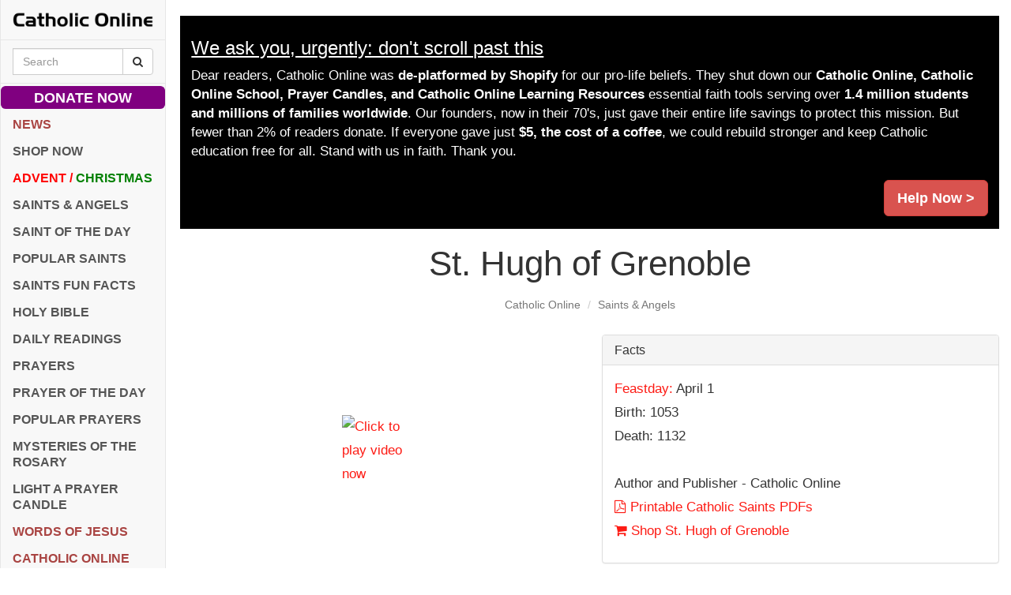

--- FILE ---
content_type: text/html; charset=utf-8
request_url: https://www.google.com/recaptcha/api2/aframe
body_size: 268
content:
<!DOCTYPE HTML><html><head><meta http-equiv="content-type" content="text/html; charset=UTF-8"></head><body><script nonce="HSHSbqG90LDtzdQu2-Kwdw">/** Anti-fraud and anti-abuse applications only. See google.com/recaptcha */ try{var clients={'sodar':'https://pagead2.googlesyndication.com/pagead/sodar?'};window.addEventListener("message",function(a){try{if(a.source===window.parent){var b=JSON.parse(a.data);var c=clients[b['id']];if(c){var d=document.createElement('img');d.src=c+b['params']+'&rc='+(localStorage.getItem("rc::a")?sessionStorage.getItem("rc::b"):"");window.document.body.appendChild(d);sessionStorage.setItem("rc::e",parseInt(sessionStorage.getItem("rc::e")||0)+1);localStorage.setItem("rc::h",'1768580771334');}}}catch(b){}});window.parent.postMessage("_grecaptcha_ready", "*");}catch(b){}</script></body></html>